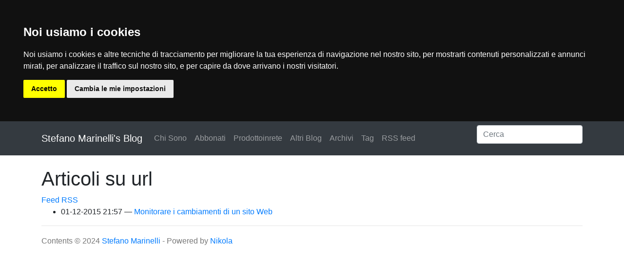

--- FILE ---
content_type: text/html
request_url: https://www.dragas.net/categories/url/
body_size: 2045
content:
<!DOCTYPE html>
<html prefix="og: http://ogp.me/ns# article: http://ogp.me/ns/article#
" lang="it">
<head>
<meta charset="utf-8">
<meta name="viewport" content="width=device-width, initial-scale=1">
<title>Articoli su url | Stefano Marinelli's Blog</title>
<link href="../../assets/css/all-nocdn.css" rel="stylesheet" type="text/css">
<meta name="theme-color" content="#5670d4">
<meta name="generator" content="Nikola (getnikola.com)">
<link rel="alternate" type="application/rss+xml" title="RSS" hreflang="it" href="../../rss.xml">
<link rel="canonical" href="https://www.dragas.net/categories/url/">
<link rel="icon" href="../../favicon.ico" sizes="16x16">
<!--[if lt IE 9]><script src="../../assets/js/html5.js"></script><![endif]--><script>
  window.dataLayer = window.dataLayer || [];
  function gtag(){dataLayer.push(arguments);}
  gtag('js', new Date());
  gtag('config', 'UA-2190692-7');
</script><!-- Cookie Consent by https://www.TermsFeed.com --><script type="text/javascript" src="//www.termsfeed.com/public/cookie-consent/3.1.0/cookie-consent.js"></script><script type="text/javascript">
document.addEventListener('DOMContentLoaded', function () {
cookieconsent.run({"notice_banner_type":"headline","consent_type":"express","palette":"dark","language":"it","website_name":"www.dragas.net"});
});
</script><noscript>Cookie Consent by <a href="https://www.TermsFeed.com/" rel="nofollow noopener">TermsFeed</a>
</noscript>
<!-- End Cookie Consent --><!-- Matomo <script type="text/javascript">  var _paq = _paq || [];  _paq.push(['trackPageView']);   _paq.push(['enableLinkTracking']);   (function() {    var u="//mtm.dragas.net/";    _paq.push(['setTrackerUrl', u+'piwik.php']);    _paq.push(['setSiteId', '1']);    var d=document, g=d.createElement('script'), s=d.getElementsByTagName('script')[0];    g.type='text/javascript'; g.async=true; g.defer=true; g.src=u+'piwik.js'; s.parentNode.insertBefore(g,s);  })(); </script> End Matomo Code --><script data-goatcounter="https://goatit.dragas.net/count" async src="//dragas.net/count.js"></script><noscript>
    <img src="https://goatit.dragas.net/count?p=noscript">
</noscript>
<link rel="alternate" type="application/rss+xml" title="RSS for tag url" hreflang="it" href="../url.xml">
</head>
<body>
<a href="#content" class="sr-only sr-only-focusable">Vai al testo principale</a>

<!-- Menubar -->

<nav class="navbar navbar-expand-md static-top mb-4
navbar-dark
bg-dark
"><div class="container">
<!-- This keeps the margins nice -->
        <a class="navbar-brand" href="../../">

            <span id="blog-title">Stefano Marinelli's Blog</span>
        </a>
        <button class="navbar-toggler" type="button" data-toggle="collapse" data-target="#bs-navbar" aria-controls="bs-navbar" aria-expanded="false" aria-label="Toggle navigation">
            <span class="navbar-toggler-icon"></span>
        </button>

        <div class="collapse navbar-collapse" id="bs-navbar">
            <ul class="navbar-nav mr-auto">
<li class="nav-item">
<a href="../../stories/notizie-su-di-me/" class="nav-link">Chi Sono</a>
                </li>
<li class="nav-item">
<a href="../../stories/abbonati-via-e-mail/" class="nav-link">Abbonati</a>
                </li>
<li class="nav-item">
<a href="../../stories/consulenza/" class="nav-link">Prodottoinrete</a>
                </li>
<li class="nav-item">
<a href="../../stories/altri-blog/" class="nav-link">Altri Blog</a>
                </li>
<li class="nav-item">
<a href="../../archive.html" class="nav-link">Archivi</a>
                </li>
<li class="nav-item">
<a href="../index.html" class="nav-link">Tag</a>
                </li>
<li class="nav-item">
<a href="../../rss.xml" class="nav-link">RSS feed</a>

                
            </li>
</ul>
<!-- Google custom search --><form method="get" action="https://www.google.com/search" class="navbar-form navbar-right" role="search">
 <div class="form-group">
 <input type="text" name="q" class="form-control" placeholder="Cerca">
</div>
 <input type="hidden" name="sitesearch" value="https://www.dragas.net/">
</form>
 <!-- End of custom search -->
 

            <ul class="navbar-nav navbar-right"></ul>
</div>
<!-- /.navbar-collapse -->
    </div>
<!-- /.container -->
</nav><!-- End of Menubar --><div class="container" id="content" role="main">
    <div class="body-content">
        <!--Body content-->
        
        
        
<article class="tagpage"><header><h1>Articoli su url</h1>
        <div class="metadata">
            
                <p class="feedlink">
                        
            <a href="../url.xml" hreflang="it" type="application/rss+xml">Feed RSS</a>

                </p>

        </div>
        

    </header><ul class="postlist">
<li>
<time class="listdate" datetime="2015-12-01T21:57:51+01:00" title="01-12-2015 21:57">01-12-2015 21:57</time><a href="../../posts/monitorare-i-cambiamenti-di-un-sito-web/" class="listtitle">Monitorare i cambiamenti di un sito Web</a><a></a>
</li>
        </ul></article><!--End of body content--><footer id="footer">
            Contents © 2024         <a href="mailto:stefano@dragas.it">Stefano Marinelli</a> - Powered by         <a href="https://getnikola.com" rel="nofollow">Nikola</a>         
            
            
        </footer>
</div>
</div>


        <script src="../../assets/js/all-nocdn.js"></script><script>
    baguetteBox.run('div#content', {
        ignoreClass: 'islink',
        captions: function(element){var i=element.getElementsByTagName('img')[0];return i===undefined?'':i.alt;}});
    </script>
</body>
</html>
